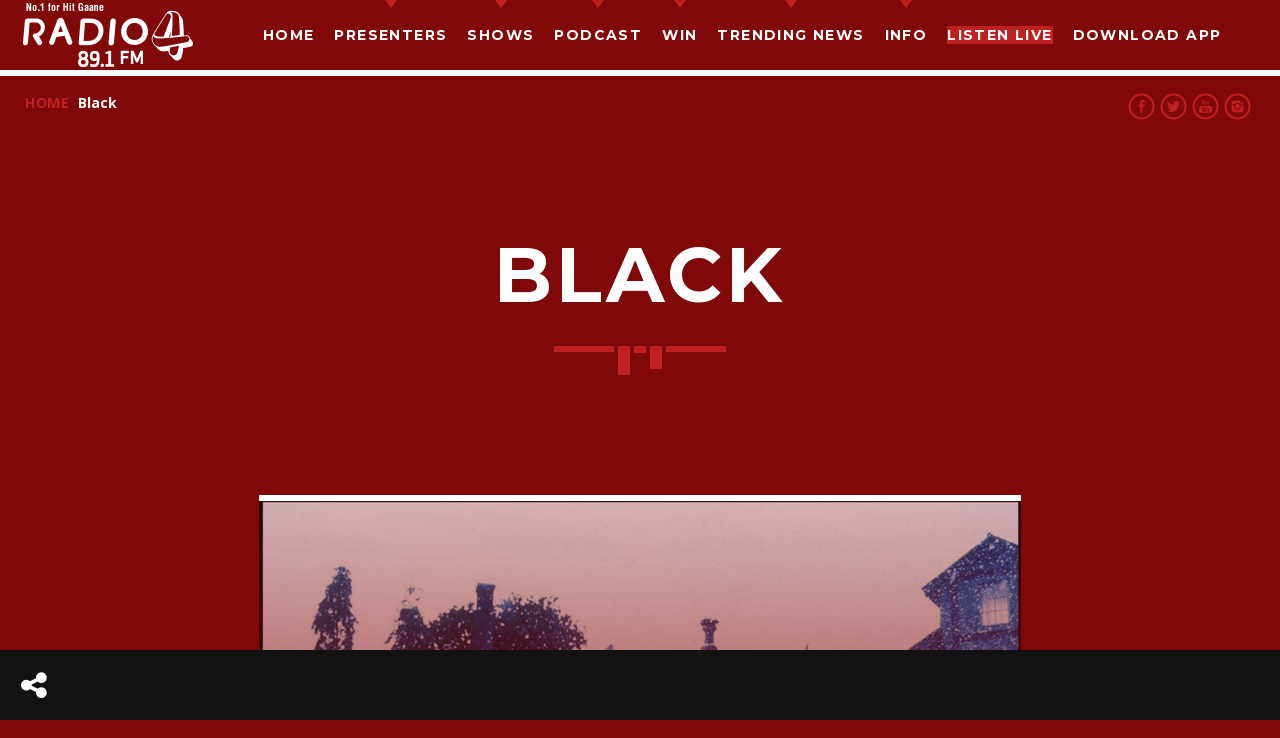

--- FILE ---
content_type: text/html; charset=UTF-8
request_url: https://www.radio4fm.com/tag/black/
body_size: 15283
content:
<!doctype html>
<!--[if IE 9]><html class="lt-ie10" lang="en" > <![endif]-->
<html class="no-js qt-template-"  lang="en-US">
	<head>
		<!-- page.php -->		<link rel="icon" href="https://www.radio4fm.com/wp-content/uploads/2018/10/cropped-download-32x32.jpg" sizes="32x32" />
<link rel="icon" href="https://www.radio4fm.com/wp-content/uploads/2018/10/cropped-download-192x192.jpg" sizes="192x192" />
<link rel="apple-touch-icon" href="https://www.radio4fm.com/wp-content/uploads/2018/10/cropped-download-180x180.jpg" />
<meta name="msapplication-TileImage" content="https://www.radio4fm.com/wp-content/uploads/2018/10/cropped-download-270x270.jpg" />
		<meta charset="utf-8">
		<meta http-equiv="X-UA-Compatible" content="IE=edge">
		<meta name="viewport" content="width=device-width, initial-scale=1.0, minimum-scale=1.0, maximum-scale=1.0, user-scalable=no">
		<meta name='robots' content='index, follow, max-image-preview:large, max-snippet:-1, max-video-preview:-1' />
	<style>img:is([sizes="auto" i], [sizes^="auto," i]) { contain-intrinsic-size: 3000px 1500px }</style>
	
	<!-- This site is optimized with the Yoast SEO plugin v26.0 - https://yoast.com/wordpress/plugins/seo/ -->
	<title>Black Archives - Radio 4 FM</title>
	<link rel="canonical" href="https://www.radio4fm.com/tag/black/" />
	<meta property="og:locale" content="en_US" />
	<meta property="og:type" content="article" />
	<meta property="og:title" content="Black Archives - Radio 4 FM" />
	<meta property="og:url" content="https://www.radio4fm.com/tag/black/" />
	<meta property="og:site_name" content="Radio 4 FM" />
	<meta name="twitter:card" content="summary_large_image" />
	<meta name="twitter:site" content="@channel4dubai" />
	<script type="application/ld+json" class="yoast-schema-graph">{"@context":"https://schema.org","@graph":[{"@type":"CollectionPage","@id":"https://www.radio4fm.com/tag/black/","url":"https://www.radio4fm.com/tag/black/","name":"Black Archives - Radio 4 FM","isPartOf":{"@id":"https://www.radio4fm.com/#website"},"primaryImageOfPage":{"@id":"https://www.radio4fm.com/tag/black/#primaryimage"},"image":{"@id":"https://www.radio4fm.com/tag/black/#primaryimage"},"thumbnailUrl":"https://www.radio4fm.com/wp-content/uploads/2021/02/Black_Image-2-1-scaled.jpg","breadcrumb":{"@id":"https://www.radio4fm.com/tag/black/#breadcrumb"},"inLanguage":"en-US"},{"@type":"ImageObject","inLanguage":"en-US","@id":"https://www.radio4fm.com/tag/black/#primaryimage","url":"https://www.radio4fm.com/wp-content/uploads/2021/02/Black_Image-2-1-scaled.jpg","contentUrl":"https://www.radio4fm.com/wp-content/uploads/2021/02/Black_Image-2-1-scaled.jpg","width":2048,"height":1316,"caption":"Black released on Feb 4, 2005"},{"@type":"BreadcrumbList","@id":"https://www.radio4fm.com/tag/black/#breadcrumb","itemListElement":[{"@type":"ListItem","position":1,"name":"Home","item":"https://www.radio4fm.com/"},{"@type":"ListItem","position":2,"name":"Black"}]},{"@type":"WebSite","@id":"https://www.radio4fm.com/#website","url":"https://www.radio4fm.com/","name":"Radio 4 FM","description":"","publisher":{"@id":"https://www.radio4fm.com/#organization"},"potentialAction":[{"@type":"SearchAction","target":{"@type":"EntryPoint","urlTemplate":"https://www.radio4fm.com/?s={search_term_string}"},"query-input":{"@type":"PropertyValueSpecification","valueRequired":true,"valueName":"search_term_string"}}],"inLanguage":"en-US"},{"@type":"Organization","@id":"https://www.radio4fm.com/#organization","name":"Radio 89.1 FM | Number 1 Hit Gaane","url":"https://www.radio4fm.com/","logo":{"@type":"ImageObject","inLanguage":"en-US","@id":"https://www.radio4fm.com/#/schema/logo/image/","url":"https://www.radio4fm.com/wp-content/uploads/2019/02/radio_dubai_fm_89.1_radio4_uae.png","contentUrl":"https://www.radio4fm.com/wp-content/uploads/2019/02/radio_dubai_fm_89.1_radio4_uae.png","width":280,"height":120,"caption":"Radio 89.1 FM | Number 1 Hit Gaane"},"image":{"@id":"https://www.radio4fm.com/#/schema/logo/image/"},"sameAs":["https://www.facebook.com/channel4dubai/","https://x.com/channel4dubai","https://twitter.com/channel4dubai","https://www.youtube.com/c/1048Channel4"]}]}</script>
	<!-- / Yoast SEO plugin. -->


<link rel='dns-prefetch' href='//www.radio4fm.com' />
<link rel='dns-prefetch' href='//maps.googleapis.com' />
<link rel='dns-prefetch' href='//www.google.com' />
<link rel='dns-prefetch' href='//www.googletagmanager.com' />
<link href='https://fonts.gstatic.com' crossorigin rel='preconnect' />
<link rel="alternate" type="application/rss+xml" title="Radio 4 FM &raquo; Feed" href="https://www.radio4fm.com/feed/" />
<link rel="alternate" type="application/rss+xml" title="Radio 4 FM &raquo; Comments Feed" href="https://www.radio4fm.com/comments/feed/" />
<link rel="alternate" type="application/rss+xml" title="Radio 4 FM &raquo; Black Tag Feed" href="https://www.radio4fm.com/tag/black/feed/" />
<script type="text/javascript">
/* <![CDATA[ */
window._wpemojiSettings = {"baseUrl":"https:\/\/s.w.org\/images\/core\/emoji\/16.0.1\/72x72\/","ext":".png","svgUrl":"https:\/\/s.w.org\/images\/core\/emoji\/16.0.1\/svg\/","svgExt":".svg","source":{"concatemoji":"https:\/\/www.radio4fm.com\/wp-includes\/js\/wp-emoji-release.min.js?ver=0c42f367089a39a2a3814e594c5a1cc7"}};
/*! This file is auto-generated */
!function(s,n){var o,i,e;function c(e){try{var t={supportTests:e,timestamp:(new Date).valueOf()};sessionStorage.setItem(o,JSON.stringify(t))}catch(e){}}function p(e,t,n){e.clearRect(0,0,e.canvas.width,e.canvas.height),e.fillText(t,0,0);var t=new Uint32Array(e.getImageData(0,0,e.canvas.width,e.canvas.height).data),a=(e.clearRect(0,0,e.canvas.width,e.canvas.height),e.fillText(n,0,0),new Uint32Array(e.getImageData(0,0,e.canvas.width,e.canvas.height).data));return t.every(function(e,t){return e===a[t]})}function u(e,t){e.clearRect(0,0,e.canvas.width,e.canvas.height),e.fillText(t,0,0);for(var n=e.getImageData(16,16,1,1),a=0;a<n.data.length;a++)if(0!==n.data[a])return!1;return!0}function f(e,t,n,a){switch(t){case"flag":return n(e,"\ud83c\udff3\ufe0f\u200d\u26a7\ufe0f","\ud83c\udff3\ufe0f\u200b\u26a7\ufe0f")?!1:!n(e,"\ud83c\udde8\ud83c\uddf6","\ud83c\udde8\u200b\ud83c\uddf6")&&!n(e,"\ud83c\udff4\udb40\udc67\udb40\udc62\udb40\udc65\udb40\udc6e\udb40\udc67\udb40\udc7f","\ud83c\udff4\u200b\udb40\udc67\u200b\udb40\udc62\u200b\udb40\udc65\u200b\udb40\udc6e\u200b\udb40\udc67\u200b\udb40\udc7f");case"emoji":return!a(e,"\ud83e\udedf")}return!1}function g(e,t,n,a){var r="undefined"!=typeof WorkerGlobalScope&&self instanceof WorkerGlobalScope?new OffscreenCanvas(300,150):s.createElement("canvas"),o=r.getContext("2d",{willReadFrequently:!0}),i=(o.textBaseline="top",o.font="600 32px Arial",{});return e.forEach(function(e){i[e]=t(o,e,n,a)}),i}function t(e){var t=s.createElement("script");t.src=e,t.defer=!0,s.head.appendChild(t)}"undefined"!=typeof Promise&&(o="wpEmojiSettingsSupports",i=["flag","emoji"],n.supports={everything:!0,everythingExceptFlag:!0},e=new Promise(function(e){s.addEventListener("DOMContentLoaded",e,{once:!0})}),new Promise(function(t){var n=function(){try{var e=JSON.parse(sessionStorage.getItem(o));if("object"==typeof e&&"number"==typeof e.timestamp&&(new Date).valueOf()<e.timestamp+604800&&"object"==typeof e.supportTests)return e.supportTests}catch(e){}return null}();if(!n){if("undefined"!=typeof Worker&&"undefined"!=typeof OffscreenCanvas&&"undefined"!=typeof URL&&URL.createObjectURL&&"undefined"!=typeof Blob)try{var e="postMessage("+g.toString()+"("+[JSON.stringify(i),f.toString(),p.toString(),u.toString()].join(",")+"));",a=new Blob([e],{type:"text/javascript"}),r=new Worker(URL.createObjectURL(a),{name:"wpTestEmojiSupports"});return void(r.onmessage=function(e){c(n=e.data),r.terminate(),t(n)})}catch(e){}c(n=g(i,f,p,u))}t(n)}).then(function(e){for(var t in e)n.supports[t]=e[t],n.supports.everything=n.supports.everything&&n.supports[t],"flag"!==t&&(n.supports.everythingExceptFlag=n.supports.everythingExceptFlag&&n.supports[t]);n.supports.everythingExceptFlag=n.supports.everythingExceptFlag&&!n.supports.flag,n.DOMReady=!1,n.readyCallback=function(){n.DOMReady=!0}}).then(function(){return e}).then(function(){var e;n.supports.everything||(n.readyCallback(),(e=n.source||{}).concatemoji?t(e.concatemoji):e.wpemoji&&e.twemoji&&(t(e.twemoji),t(e.wpemoji)))}))}((window,document),window._wpemojiSettings);
/* ]]> */
</script>
<link rel='stylesheet' id='pt-cv-public-style-css' href='https://www.radio4fm.com/wp-content/plugins/content-views-query-and-display-post-page/public/assets/css/cv.css?ver=4.2' type='text/css' media='all' />
<style id='wp-emoji-styles-inline-css' type='text/css'>

	img.wp-smiley, img.emoji {
		display: inline !important;
		border: none !important;
		box-shadow: none !important;
		height: 1em !important;
		width: 1em !important;
		margin: 0 0.07em !important;
		vertical-align: -0.1em !important;
		background: none !important;
		padding: 0 !important;
	}
</style>
<link rel='stylesheet' id='wp-block-library-css' href='https://www.radio4fm.com/wp-includes/css/dist/block-library/style.min.css?ver=0c42f367089a39a2a3814e594c5a1cc7' type='text/css' media='all' />
<style id='classic-theme-styles-inline-css' type='text/css'>
/*! This file is auto-generated */
.wp-block-button__link{color:#fff;background-color:#32373c;border-radius:9999px;box-shadow:none;text-decoration:none;padding:calc(.667em + 2px) calc(1.333em + 2px);font-size:1.125em}.wp-block-file__button{background:#32373c;color:#fff;text-decoration:none}
</style>
<style id='global-styles-inline-css' type='text/css'>
:root{--wp--preset--aspect-ratio--square: 1;--wp--preset--aspect-ratio--4-3: 4/3;--wp--preset--aspect-ratio--3-4: 3/4;--wp--preset--aspect-ratio--3-2: 3/2;--wp--preset--aspect-ratio--2-3: 2/3;--wp--preset--aspect-ratio--16-9: 16/9;--wp--preset--aspect-ratio--9-16: 9/16;--wp--preset--color--black: #000000;--wp--preset--color--cyan-bluish-gray: #abb8c3;--wp--preset--color--white: #ffffff;--wp--preset--color--pale-pink: #f78da7;--wp--preset--color--vivid-red: #cf2e2e;--wp--preset--color--luminous-vivid-orange: #ff6900;--wp--preset--color--luminous-vivid-amber: #fcb900;--wp--preset--color--light-green-cyan: #7bdcb5;--wp--preset--color--vivid-green-cyan: #00d084;--wp--preset--color--pale-cyan-blue: #8ed1fc;--wp--preset--color--vivid-cyan-blue: #0693e3;--wp--preset--color--vivid-purple: #9b51e0;--wp--preset--gradient--vivid-cyan-blue-to-vivid-purple: linear-gradient(135deg,rgba(6,147,227,1) 0%,rgb(155,81,224) 100%);--wp--preset--gradient--light-green-cyan-to-vivid-green-cyan: linear-gradient(135deg,rgb(122,220,180) 0%,rgb(0,208,130) 100%);--wp--preset--gradient--luminous-vivid-amber-to-luminous-vivid-orange: linear-gradient(135deg,rgba(252,185,0,1) 0%,rgba(255,105,0,1) 100%);--wp--preset--gradient--luminous-vivid-orange-to-vivid-red: linear-gradient(135deg,rgba(255,105,0,1) 0%,rgb(207,46,46) 100%);--wp--preset--gradient--very-light-gray-to-cyan-bluish-gray: linear-gradient(135deg,rgb(238,238,238) 0%,rgb(169,184,195) 100%);--wp--preset--gradient--cool-to-warm-spectrum: linear-gradient(135deg,rgb(74,234,220) 0%,rgb(151,120,209) 20%,rgb(207,42,186) 40%,rgb(238,44,130) 60%,rgb(251,105,98) 80%,rgb(254,248,76) 100%);--wp--preset--gradient--blush-light-purple: linear-gradient(135deg,rgb(255,206,236) 0%,rgb(152,150,240) 100%);--wp--preset--gradient--blush-bordeaux: linear-gradient(135deg,rgb(254,205,165) 0%,rgb(254,45,45) 50%,rgb(107,0,62) 100%);--wp--preset--gradient--luminous-dusk: linear-gradient(135deg,rgb(255,203,112) 0%,rgb(199,81,192) 50%,rgb(65,88,208) 100%);--wp--preset--gradient--pale-ocean: linear-gradient(135deg,rgb(255,245,203) 0%,rgb(182,227,212) 50%,rgb(51,167,181) 100%);--wp--preset--gradient--electric-grass: linear-gradient(135deg,rgb(202,248,128) 0%,rgb(113,206,126) 100%);--wp--preset--gradient--midnight: linear-gradient(135deg,rgb(2,3,129) 0%,rgb(40,116,252) 100%);--wp--preset--font-size--small: 13px;--wp--preset--font-size--medium: 20px;--wp--preset--font-size--large: 36px;--wp--preset--font-size--x-large: 42px;--wp--preset--spacing--20: 0.44rem;--wp--preset--spacing--30: 0.67rem;--wp--preset--spacing--40: 1rem;--wp--preset--spacing--50: 1.5rem;--wp--preset--spacing--60: 2.25rem;--wp--preset--spacing--70: 3.38rem;--wp--preset--spacing--80: 5.06rem;--wp--preset--shadow--natural: 6px 6px 9px rgba(0, 0, 0, 0.2);--wp--preset--shadow--deep: 12px 12px 50px rgba(0, 0, 0, 0.4);--wp--preset--shadow--sharp: 6px 6px 0px rgba(0, 0, 0, 0.2);--wp--preset--shadow--outlined: 6px 6px 0px -3px rgba(255, 255, 255, 1), 6px 6px rgba(0, 0, 0, 1);--wp--preset--shadow--crisp: 6px 6px 0px rgba(0, 0, 0, 1);}:where(.is-layout-flex){gap: 0.5em;}:where(.is-layout-grid){gap: 0.5em;}body .is-layout-flex{display: flex;}.is-layout-flex{flex-wrap: wrap;align-items: center;}.is-layout-flex > :is(*, div){margin: 0;}body .is-layout-grid{display: grid;}.is-layout-grid > :is(*, div){margin: 0;}:where(.wp-block-columns.is-layout-flex){gap: 2em;}:where(.wp-block-columns.is-layout-grid){gap: 2em;}:where(.wp-block-post-template.is-layout-flex){gap: 1.25em;}:where(.wp-block-post-template.is-layout-grid){gap: 1.25em;}.has-black-color{color: var(--wp--preset--color--black) !important;}.has-cyan-bluish-gray-color{color: var(--wp--preset--color--cyan-bluish-gray) !important;}.has-white-color{color: var(--wp--preset--color--white) !important;}.has-pale-pink-color{color: var(--wp--preset--color--pale-pink) !important;}.has-vivid-red-color{color: var(--wp--preset--color--vivid-red) !important;}.has-luminous-vivid-orange-color{color: var(--wp--preset--color--luminous-vivid-orange) !important;}.has-luminous-vivid-amber-color{color: var(--wp--preset--color--luminous-vivid-amber) !important;}.has-light-green-cyan-color{color: var(--wp--preset--color--light-green-cyan) !important;}.has-vivid-green-cyan-color{color: var(--wp--preset--color--vivid-green-cyan) !important;}.has-pale-cyan-blue-color{color: var(--wp--preset--color--pale-cyan-blue) !important;}.has-vivid-cyan-blue-color{color: var(--wp--preset--color--vivid-cyan-blue) !important;}.has-vivid-purple-color{color: var(--wp--preset--color--vivid-purple) !important;}.has-black-background-color{background-color: var(--wp--preset--color--black) !important;}.has-cyan-bluish-gray-background-color{background-color: var(--wp--preset--color--cyan-bluish-gray) !important;}.has-white-background-color{background-color: var(--wp--preset--color--white) !important;}.has-pale-pink-background-color{background-color: var(--wp--preset--color--pale-pink) !important;}.has-vivid-red-background-color{background-color: var(--wp--preset--color--vivid-red) !important;}.has-luminous-vivid-orange-background-color{background-color: var(--wp--preset--color--luminous-vivid-orange) !important;}.has-luminous-vivid-amber-background-color{background-color: var(--wp--preset--color--luminous-vivid-amber) !important;}.has-light-green-cyan-background-color{background-color: var(--wp--preset--color--light-green-cyan) !important;}.has-vivid-green-cyan-background-color{background-color: var(--wp--preset--color--vivid-green-cyan) !important;}.has-pale-cyan-blue-background-color{background-color: var(--wp--preset--color--pale-cyan-blue) !important;}.has-vivid-cyan-blue-background-color{background-color: var(--wp--preset--color--vivid-cyan-blue) !important;}.has-vivid-purple-background-color{background-color: var(--wp--preset--color--vivid-purple) !important;}.has-black-border-color{border-color: var(--wp--preset--color--black) !important;}.has-cyan-bluish-gray-border-color{border-color: var(--wp--preset--color--cyan-bluish-gray) !important;}.has-white-border-color{border-color: var(--wp--preset--color--white) !important;}.has-pale-pink-border-color{border-color: var(--wp--preset--color--pale-pink) !important;}.has-vivid-red-border-color{border-color: var(--wp--preset--color--vivid-red) !important;}.has-luminous-vivid-orange-border-color{border-color: var(--wp--preset--color--luminous-vivid-orange) !important;}.has-luminous-vivid-amber-border-color{border-color: var(--wp--preset--color--luminous-vivid-amber) !important;}.has-light-green-cyan-border-color{border-color: var(--wp--preset--color--light-green-cyan) !important;}.has-vivid-green-cyan-border-color{border-color: var(--wp--preset--color--vivid-green-cyan) !important;}.has-pale-cyan-blue-border-color{border-color: var(--wp--preset--color--pale-cyan-blue) !important;}.has-vivid-cyan-blue-border-color{border-color: var(--wp--preset--color--vivid-cyan-blue) !important;}.has-vivid-purple-border-color{border-color: var(--wp--preset--color--vivid-purple) !important;}.has-vivid-cyan-blue-to-vivid-purple-gradient-background{background: var(--wp--preset--gradient--vivid-cyan-blue-to-vivid-purple) !important;}.has-light-green-cyan-to-vivid-green-cyan-gradient-background{background: var(--wp--preset--gradient--light-green-cyan-to-vivid-green-cyan) !important;}.has-luminous-vivid-amber-to-luminous-vivid-orange-gradient-background{background: var(--wp--preset--gradient--luminous-vivid-amber-to-luminous-vivid-orange) !important;}.has-luminous-vivid-orange-to-vivid-red-gradient-background{background: var(--wp--preset--gradient--luminous-vivid-orange-to-vivid-red) !important;}.has-very-light-gray-to-cyan-bluish-gray-gradient-background{background: var(--wp--preset--gradient--very-light-gray-to-cyan-bluish-gray) !important;}.has-cool-to-warm-spectrum-gradient-background{background: var(--wp--preset--gradient--cool-to-warm-spectrum) !important;}.has-blush-light-purple-gradient-background{background: var(--wp--preset--gradient--blush-light-purple) !important;}.has-blush-bordeaux-gradient-background{background: var(--wp--preset--gradient--blush-bordeaux) !important;}.has-luminous-dusk-gradient-background{background: var(--wp--preset--gradient--luminous-dusk) !important;}.has-pale-ocean-gradient-background{background: var(--wp--preset--gradient--pale-ocean) !important;}.has-electric-grass-gradient-background{background: var(--wp--preset--gradient--electric-grass) !important;}.has-midnight-gradient-background{background: var(--wp--preset--gradient--midnight) !important;}.has-small-font-size{font-size: var(--wp--preset--font-size--small) !important;}.has-medium-font-size{font-size: var(--wp--preset--font-size--medium) !important;}.has-large-font-size{font-size: var(--wp--preset--font-size--large) !important;}.has-x-large-font-size{font-size: var(--wp--preset--font-size--x-large) !important;}
:where(.wp-block-post-template.is-layout-flex){gap: 1.25em;}:where(.wp-block-post-template.is-layout-grid){gap: 1.25em;}
:where(.wp-block-columns.is-layout-flex){gap: 2em;}:where(.wp-block-columns.is-layout-grid){gap: 2em;}
:root :where(.wp-block-pullquote){font-size: 1.5em;line-height: 1.6;}
</style>
<link rel='stylesheet' id='qtPlacesStyle-css' href='https://www.radio4fm.com/wp-content/plugins/qt-places/inc/frontend/assets/styles.css?ver=0c42f367089a39a2a3814e594c5a1cc7' type='text/css' media='all' />
<link rel='stylesheet' id='font-awesome-5-css' href='https://www.radio4fm.com/wp-content/plugins/bb-plugin/fonts/fontawesome/5.15.4/css/all.min.css?ver=2.9.4' type='text/css' media='all' />
<link rel='stylesheet' id='font-awesome-css' href='https://www.radio4fm.com/wp-content/plugins/bb-plugin/fonts/fontawesome/5.15.4/css/v4-shims.min.css?ver=2.9.4' type='text/css' media='all' />
<link rel='stylesheet' id='QtswipeStyle-css' href='https://www.radio4fm.com/wp-content/plugins/qt-swipebox/swipebox/css/swipebox.min.css?ver=0c42f367089a39a2a3814e594c5a1cc7' type='text/css' media='all' />
<link rel='stylesheet' id='vdl_css-css' href='https://www.radio4fm.com/wp-content/plugins/qt-videogalleries/assets/style.css?ver=0c42f367089a39a2a3814e594c5a1cc7' type='text/css' media='all' />
<link rel='stylesheet' id='bbhf-style-css' href='https://www.radio4fm.com/wp-content/plugins/bb-header-footer/assets/css/bb-header-footer.css?ver=1.2.5' type='text/css' media='all' />
<link rel='stylesheet' id='cdaily-style-css' href='https://www.radio4fm.com/wp-content/plugins/connect-daily-web-calendar/cdaily.css?ver=1.5.4' type='text/css' media='all' />
<link rel='stylesheet' id='connect-daily-web-calendar-gblock-css' href='https://www.radio4fm.com/wp-content/plugins/connect-daily-web-calendar/blocks/gblock/style.css?ver=1759822029' type='text/css' media='all' />
<link rel='stylesheet' id='dashicons-css' href='https://www.radio4fm.com/wp-includes/css/dashicons.min.css?ver=0c42f367089a39a2a3814e594c5a1cc7' type='text/css' media='all' />
<link rel='stylesheet' id='wp-jquery-ui-dialog-css' href='https://www.radio4fm.com/wp-includes/css/jquery-ui-dialog.min.css?ver=0c42f367089a39a2a3814e594c5a1cc7' type='text/css' media='all' />
<link rel='stylesheet' id='parent-style-css' href='https://www.radio4fm.com/wp-content/themes/sonik/style.css?ver=0c42f367089a39a2a3814e594c5a1cc7' type='text/css' media='all' />
<link rel='stylesheet' id='child-style-css' href='https://www.radio4fm.com/wp-content/themes/sonik-child/style.css?ver=1.0.0' type='text/css' media='all' />
<link rel='stylesheet' id='qantumthemes-fontawesome-css' href='https://www.radio4fm.com/wp-content/themes/sonik/assets/font-awesome/css/font-awesome.min.css?ver=0c42f367089a39a2a3814e594c5a1cc7' type='text/css' media='all' />
<link rel='stylesheet' id='qantumthemes-socicon-css' href='https://www.radio4fm.com/wp-content/themes/sonik/assets/font/qt-socicon/styles.css?ver=0c42f367089a39a2a3814e594c5a1cc7' type='text/css' media='all' />
<link rel='stylesheet' id='qantumthemes-style-css' href='https://www.radio4fm.com/wp-content/themes/sonik/assets/css/main.css?ver=1.3.9' type='text/css' media='all' />
<link rel='stylesheet' id='wp-style-css' href='https://www.radio4fm.com/wp-content/themes/sonik/style.css?ver=1.3.9' type='text/css' media='all' />
<script type="text/javascript" src="https://www.radio4fm.com/wp-includes/js/jquery/jquery.min.js?ver=3.7.1" id="jquery-core-js"></script>
<script type="text/javascript" src="https://www.radio4fm.com/wp-includes/js/jquery/jquery-migrate.min.js?ver=3.4.1" id="jquery-migrate-js"></script>
<script type="text/javascript" id="file_uploads_nfpluginsettings-js-extra">
/* <![CDATA[ */
var params = {"clearLogRestUrl":"https:\/\/www.radio4fm.com\/wp-json\/nf-file-uploads\/debug-log\/delete-all","clearLogButtonId":"file_uploads_clear_debug_logger","downloadLogRestUrl":"https:\/\/www.radio4fm.com\/wp-json\/nf-file-uploads\/debug-log\/get-all","downloadLogButtonId":"file_uploads_download_debug_logger"};
/* ]]> */
</script>
<script type="text/javascript" src="https://www.radio4fm.com/wp-content/plugins/ninja-forms-uploads/assets/js/nfpluginsettings.js?ver=3.3.22" id="file_uploads_nfpluginsettings-js"></script>
<script type="text/javascript" src="https://maps.googleapis.com/maps/api/js?ver=0c42f367089a39a2a3814e594c5a1cc7" id="qt-google-maps-js"></script>
<script type="text/javascript" src="https://www.google.com/jsapi?ver=0c42f367089a39a2a3814e594c5a1cc7" id="google-jsapi-js"></script>
<!--[if lt IE 8]>
<script type="text/javascript" src="https://www.radio4fm.com/wp-includes/js/json2.min.js?ver=2015-05-03" id="json2-js"></script>
<![endif]-->
<script type="text/javascript" src="https://www.radio4fm.com/wp-includes/js/jquery/ui/core.min.js?ver=1.13.3" id="jquery-ui-core-js"></script>
<script type="text/javascript" src="https://www.radio4fm.com/wp-includes/js/jquery/ui/mouse.min.js?ver=1.13.3" id="jquery-ui-mouse-js"></script>
<script type="text/javascript" src="https://www.radio4fm.com/wp-includes/js/jquery/ui/resizable.min.js?ver=1.13.3" id="jquery-ui-resizable-js"></script>
<script type="text/javascript" src="https://www.radio4fm.com/wp-includes/js/jquery/ui/draggable.min.js?ver=1.13.3" id="jquery-ui-draggable-js"></script>
<script type="text/javascript" src="https://www.radio4fm.com/wp-includes/js/jquery/ui/controlgroup.min.js?ver=1.13.3" id="jquery-ui-controlgroup-js"></script>
<script type="text/javascript" src="https://www.radio4fm.com/wp-includes/js/jquery/ui/checkboxradio.min.js?ver=1.13.3" id="jquery-ui-checkboxradio-js"></script>
<script type="text/javascript" src="https://www.radio4fm.com/wp-includes/js/jquery/ui/button.min.js?ver=1.13.3" id="jquery-ui-button-js"></script>
<script type="text/javascript" src="https://www.radio4fm.com/wp-includes/js/jquery/ui/dialog.min.js?ver=1.13.3" id="jquery-ui-dialog-js"></script>
<script type="text/javascript" src="https://www.radio4fm.com/wp-includes/js/wpdialog.min.js?ver=0c42f367089a39a2a3814e594c5a1cc7" id="wpdialogs-js"></script>
<script type="text/javascript" id="cdaily-plugin-js-js-extra">
/* <![CDATA[ */
var cd_scriptvars = {"ajaxURL":"https:\/\/www.radio4fm.com\/wp-admin\/admin-ajax.php"};
/* ]]> */
</script>
<script type="text/javascript" src="https://www.radio4fm.com/wp-content/plugins/connect-daily-web-calendar/cdaily-plugin.js?ver=1.5.4" id="cdaily-plugin-js-js"></script>
<script></script><link rel="https://api.w.org/" href="https://www.radio4fm.com/wp-json/" /><link rel="alternate" title="JSON" type="application/json" href="https://www.radio4fm.com/wp-json/wp/v2/tags/871" /><link rel="EditURI" type="application/rsd+xml" title="RSD" href="https://www.radio4fm.com/xmlrpc.php?rsd" />

<meta name="generator" content="Site Kit by Google 1.163.0" /><!-- Analytics by WP Statistics - https://wp-statistics.com -->
<meta name="generator" content="Powered by WPBakery Page Builder - drag and drop page builder for WordPress."/>
<link rel="icon" href="https://www.radio4fm.com/wp-content/uploads/2018/10/cropped-download-32x32.jpg" sizes="32x32" />
<link rel="icon" href="https://www.radio4fm.com/wp-content/uploads/2018/10/cropped-download-192x192.jpg" sizes="192x192" />
<link rel="apple-touch-icon" href="https://www.radio4fm.com/wp-content/uploads/2018/10/cropped-download-180x180.jpg" />
<meta name="msapplication-TileImage" content="https://www.radio4fm.com/wp-content/uploads/2018/10/cropped-download-270x270.jpg" />
		<style type="text/css" id="wp-custom-css">
			.rtl {
	 direction: rtl;
	font-size: 18px;
}

.rtl1 {
  text-align: center;
}


.tataFrmBKColor {
 background-color: black;
 opacity: .8;
 width:95%;
 padding-left:25px;
 padding-right:25px;
 padding-bottom:15px;  
}

.post-password-form {
	min-height: 200px;
	margin-top: 300px;
	padding: 100px;
	max-width:900px;
	margin: auto;
	color:white;
	text-decoration-color:white;

}
h2.qt-nomargin{
  display: none;
}
.nf-field-label .nf-label-span, .nf-field-label label {
	color:#ffffff ;
	font-size:16px;
	}
.container .row{
    margin-left:5rem;
    margin-right:2rem;
	  
	align-content :center;
}		</style>
		<style id="kirki-inline-styles">body{font-family:Open Sans;font-size:18px;font-weight:400;}h1, h2, h3, h4, h5, h6{font-family:Montserrat;font-weight:700;letter-spacing:0.05em;text-transform:uppercase;}.dropDownMenu, #mega-menu-wrap-primary #mega-menu-primary > li.mega-menu-item > a.mega-menu-link, nav ul a, nav .qw-nav-desktop ul a{font-family:Montserrat;font-size:14px;font-weight:700;letter-spacing:0.1em;text-transform:uppercase;}/* cyrillic-ext */
@font-face {
  font-family: 'Open Sans';
  font-style: normal;
  font-weight: 400;
  font-stretch: normal;
  font-display: swap;
  src: url(https://www.radio4fm.com/wp-content/fonts/open-sans/font) format('woff');
  unicode-range: U+0460-052F, U+1C80-1C8A, U+20B4, U+2DE0-2DFF, U+A640-A69F, U+FE2E-FE2F;
}
/* cyrillic */
@font-face {
  font-family: 'Open Sans';
  font-style: normal;
  font-weight: 400;
  font-stretch: normal;
  font-display: swap;
  src: url(https://www.radio4fm.com/wp-content/fonts/open-sans/font) format('woff');
  unicode-range: U+0301, U+0400-045F, U+0490-0491, U+04B0-04B1, U+2116;
}
/* greek-ext */
@font-face {
  font-family: 'Open Sans';
  font-style: normal;
  font-weight: 400;
  font-stretch: normal;
  font-display: swap;
  src: url(https://www.radio4fm.com/wp-content/fonts/open-sans/font) format('woff');
  unicode-range: U+1F00-1FFF;
}
/* greek */
@font-face {
  font-family: 'Open Sans';
  font-style: normal;
  font-weight: 400;
  font-stretch: normal;
  font-display: swap;
  src: url(https://www.radio4fm.com/wp-content/fonts/open-sans/font) format('woff');
  unicode-range: U+0370-0377, U+037A-037F, U+0384-038A, U+038C, U+038E-03A1, U+03A3-03FF;
}
/* hebrew */
@font-face {
  font-family: 'Open Sans';
  font-style: normal;
  font-weight: 400;
  font-stretch: normal;
  font-display: swap;
  src: url(https://www.radio4fm.com/wp-content/fonts/open-sans/font) format('woff');
  unicode-range: U+0307-0308, U+0590-05FF, U+200C-2010, U+20AA, U+25CC, U+FB1D-FB4F;
}
/* math */
@font-face {
  font-family: 'Open Sans';
  font-style: normal;
  font-weight: 400;
  font-stretch: normal;
  font-display: swap;
  src: url(https://www.radio4fm.com/wp-content/fonts/open-sans/font) format('woff');
  unicode-range: U+0302-0303, U+0305, U+0307-0308, U+0310, U+0312, U+0315, U+031A, U+0326-0327, U+032C, U+032F-0330, U+0332-0333, U+0338, U+033A, U+0346, U+034D, U+0391-03A1, U+03A3-03A9, U+03B1-03C9, U+03D1, U+03D5-03D6, U+03F0-03F1, U+03F4-03F5, U+2016-2017, U+2034-2038, U+203C, U+2040, U+2043, U+2047, U+2050, U+2057, U+205F, U+2070-2071, U+2074-208E, U+2090-209C, U+20D0-20DC, U+20E1, U+20E5-20EF, U+2100-2112, U+2114-2115, U+2117-2121, U+2123-214F, U+2190, U+2192, U+2194-21AE, U+21B0-21E5, U+21F1-21F2, U+21F4-2211, U+2213-2214, U+2216-22FF, U+2308-230B, U+2310, U+2319, U+231C-2321, U+2336-237A, U+237C, U+2395, U+239B-23B7, U+23D0, U+23DC-23E1, U+2474-2475, U+25AF, U+25B3, U+25B7, U+25BD, U+25C1, U+25CA, U+25CC, U+25FB, U+266D-266F, U+27C0-27FF, U+2900-2AFF, U+2B0E-2B11, U+2B30-2B4C, U+2BFE, U+3030, U+FF5B, U+FF5D, U+1D400-1D7FF, U+1EE00-1EEFF;
}
/* symbols */
@font-face {
  font-family: 'Open Sans';
  font-style: normal;
  font-weight: 400;
  font-stretch: normal;
  font-display: swap;
  src: url(https://www.radio4fm.com/wp-content/fonts/open-sans/font) format('woff');
  unicode-range: U+0001-000C, U+000E-001F, U+007F-009F, U+20DD-20E0, U+20E2-20E4, U+2150-218F, U+2190, U+2192, U+2194-2199, U+21AF, U+21E6-21F0, U+21F3, U+2218-2219, U+2299, U+22C4-22C6, U+2300-243F, U+2440-244A, U+2460-24FF, U+25A0-27BF, U+2800-28FF, U+2921-2922, U+2981, U+29BF, U+29EB, U+2B00-2BFF, U+4DC0-4DFF, U+FFF9-FFFB, U+10140-1018E, U+10190-1019C, U+101A0, U+101D0-101FD, U+102E0-102FB, U+10E60-10E7E, U+1D2C0-1D2D3, U+1D2E0-1D37F, U+1F000-1F0FF, U+1F100-1F1AD, U+1F1E6-1F1FF, U+1F30D-1F30F, U+1F315, U+1F31C, U+1F31E, U+1F320-1F32C, U+1F336, U+1F378, U+1F37D, U+1F382, U+1F393-1F39F, U+1F3A7-1F3A8, U+1F3AC-1F3AF, U+1F3C2, U+1F3C4-1F3C6, U+1F3CA-1F3CE, U+1F3D4-1F3E0, U+1F3ED, U+1F3F1-1F3F3, U+1F3F5-1F3F7, U+1F408, U+1F415, U+1F41F, U+1F426, U+1F43F, U+1F441-1F442, U+1F444, U+1F446-1F449, U+1F44C-1F44E, U+1F453, U+1F46A, U+1F47D, U+1F4A3, U+1F4B0, U+1F4B3, U+1F4B9, U+1F4BB, U+1F4BF, U+1F4C8-1F4CB, U+1F4D6, U+1F4DA, U+1F4DF, U+1F4E3-1F4E6, U+1F4EA-1F4ED, U+1F4F7, U+1F4F9-1F4FB, U+1F4FD-1F4FE, U+1F503, U+1F507-1F50B, U+1F50D, U+1F512-1F513, U+1F53E-1F54A, U+1F54F-1F5FA, U+1F610, U+1F650-1F67F, U+1F687, U+1F68D, U+1F691, U+1F694, U+1F698, U+1F6AD, U+1F6B2, U+1F6B9-1F6BA, U+1F6BC, U+1F6C6-1F6CF, U+1F6D3-1F6D7, U+1F6E0-1F6EA, U+1F6F0-1F6F3, U+1F6F7-1F6FC, U+1F700-1F7FF, U+1F800-1F80B, U+1F810-1F847, U+1F850-1F859, U+1F860-1F887, U+1F890-1F8AD, U+1F8B0-1F8BB, U+1F8C0-1F8C1, U+1F900-1F90B, U+1F93B, U+1F946, U+1F984, U+1F996, U+1F9E9, U+1FA00-1FA6F, U+1FA70-1FA7C, U+1FA80-1FA89, U+1FA8F-1FAC6, U+1FACE-1FADC, U+1FADF-1FAE9, U+1FAF0-1FAF8, U+1FB00-1FBFF;
}
/* vietnamese */
@font-face {
  font-family: 'Open Sans';
  font-style: normal;
  font-weight: 400;
  font-stretch: normal;
  font-display: swap;
  src: url(https://www.radio4fm.com/wp-content/fonts/open-sans/font) format('woff');
  unicode-range: U+0102-0103, U+0110-0111, U+0128-0129, U+0168-0169, U+01A0-01A1, U+01AF-01B0, U+0300-0301, U+0303-0304, U+0308-0309, U+0323, U+0329, U+1EA0-1EF9, U+20AB;
}
/* latin-ext */
@font-face {
  font-family: 'Open Sans';
  font-style: normal;
  font-weight: 400;
  font-stretch: normal;
  font-display: swap;
  src: url(https://www.radio4fm.com/wp-content/fonts/open-sans/font) format('woff');
  unicode-range: U+0100-02BA, U+02BD-02C5, U+02C7-02CC, U+02CE-02D7, U+02DD-02FF, U+0304, U+0308, U+0329, U+1D00-1DBF, U+1E00-1E9F, U+1EF2-1EFF, U+2020, U+20A0-20AB, U+20AD-20C0, U+2113, U+2C60-2C7F, U+A720-A7FF;
}
/* latin */
@font-face {
  font-family: 'Open Sans';
  font-style: normal;
  font-weight: 400;
  font-stretch: normal;
  font-display: swap;
  src: url(https://www.radio4fm.com/wp-content/fonts/open-sans/font) format('woff');
  unicode-range: U+0000-00FF, U+0131, U+0152-0153, U+02BB-02BC, U+02C6, U+02DA, U+02DC, U+0304, U+0308, U+0329, U+2000-206F, U+20AC, U+2122, U+2191, U+2193, U+2212, U+2215, U+FEFF, U+FFFD;
}
/* cyrillic-ext */
@font-face {
  font-family: 'Open Sans';
  font-style: normal;
  font-weight: 700;
  font-stretch: normal;
  font-display: swap;
  src: url(https://www.radio4fm.com/wp-content/fonts/open-sans/font) format('woff');
  unicode-range: U+0460-052F, U+1C80-1C8A, U+20B4, U+2DE0-2DFF, U+A640-A69F, U+FE2E-FE2F;
}
/* cyrillic */
@font-face {
  font-family: 'Open Sans';
  font-style: normal;
  font-weight: 700;
  font-stretch: normal;
  font-display: swap;
  src: url(https://www.radio4fm.com/wp-content/fonts/open-sans/font) format('woff');
  unicode-range: U+0301, U+0400-045F, U+0490-0491, U+04B0-04B1, U+2116;
}
/* greek-ext */
@font-face {
  font-family: 'Open Sans';
  font-style: normal;
  font-weight: 700;
  font-stretch: normal;
  font-display: swap;
  src: url(https://www.radio4fm.com/wp-content/fonts/open-sans/font) format('woff');
  unicode-range: U+1F00-1FFF;
}
/* greek */
@font-face {
  font-family: 'Open Sans';
  font-style: normal;
  font-weight: 700;
  font-stretch: normal;
  font-display: swap;
  src: url(https://www.radio4fm.com/wp-content/fonts/open-sans/font) format('woff');
  unicode-range: U+0370-0377, U+037A-037F, U+0384-038A, U+038C, U+038E-03A1, U+03A3-03FF;
}
/* hebrew */
@font-face {
  font-family: 'Open Sans';
  font-style: normal;
  font-weight: 700;
  font-stretch: normal;
  font-display: swap;
  src: url(https://www.radio4fm.com/wp-content/fonts/open-sans/font) format('woff');
  unicode-range: U+0307-0308, U+0590-05FF, U+200C-2010, U+20AA, U+25CC, U+FB1D-FB4F;
}
/* math */
@font-face {
  font-family: 'Open Sans';
  font-style: normal;
  font-weight: 700;
  font-stretch: normal;
  font-display: swap;
  src: url(https://www.radio4fm.com/wp-content/fonts/open-sans/font) format('woff');
  unicode-range: U+0302-0303, U+0305, U+0307-0308, U+0310, U+0312, U+0315, U+031A, U+0326-0327, U+032C, U+032F-0330, U+0332-0333, U+0338, U+033A, U+0346, U+034D, U+0391-03A1, U+03A3-03A9, U+03B1-03C9, U+03D1, U+03D5-03D6, U+03F0-03F1, U+03F4-03F5, U+2016-2017, U+2034-2038, U+203C, U+2040, U+2043, U+2047, U+2050, U+2057, U+205F, U+2070-2071, U+2074-208E, U+2090-209C, U+20D0-20DC, U+20E1, U+20E5-20EF, U+2100-2112, U+2114-2115, U+2117-2121, U+2123-214F, U+2190, U+2192, U+2194-21AE, U+21B0-21E5, U+21F1-21F2, U+21F4-2211, U+2213-2214, U+2216-22FF, U+2308-230B, U+2310, U+2319, U+231C-2321, U+2336-237A, U+237C, U+2395, U+239B-23B7, U+23D0, U+23DC-23E1, U+2474-2475, U+25AF, U+25B3, U+25B7, U+25BD, U+25C1, U+25CA, U+25CC, U+25FB, U+266D-266F, U+27C0-27FF, U+2900-2AFF, U+2B0E-2B11, U+2B30-2B4C, U+2BFE, U+3030, U+FF5B, U+FF5D, U+1D400-1D7FF, U+1EE00-1EEFF;
}
/* symbols */
@font-face {
  font-family: 'Open Sans';
  font-style: normal;
  font-weight: 700;
  font-stretch: normal;
  font-display: swap;
  src: url(https://www.radio4fm.com/wp-content/fonts/open-sans/font) format('woff');
  unicode-range: U+0001-000C, U+000E-001F, U+007F-009F, U+20DD-20E0, U+20E2-20E4, U+2150-218F, U+2190, U+2192, U+2194-2199, U+21AF, U+21E6-21F0, U+21F3, U+2218-2219, U+2299, U+22C4-22C6, U+2300-243F, U+2440-244A, U+2460-24FF, U+25A0-27BF, U+2800-28FF, U+2921-2922, U+2981, U+29BF, U+29EB, U+2B00-2BFF, U+4DC0-4DFF, U+FFF9-FFFB, U+10140-1018E, U+10190-1019C, U+101A0, U+101D0-101FD, U+102E0-102FB, U+10E60-10E7E, U+1D2C0-1D2D3, U+1D2E0-1D37F, U+1F000-1F0FF, U+1F100-1F1AD, U+1F1E6-1F1FF, U+1F30D-1F30F, U+1F315, U+1F31C, U+1F31E, U+1F320-1F32C, U+1F336, U+1F378, U+1F37D, U+1F382, U+1F393-1F39F, U+1F3A7-1F3A8, U+1F3AC-1F3AF, U+1F3C2, U+1F3C4-1F3C6, U+1F3CA-1F3CE, U+1F3D4-1F3E0, U+1F3ED, U+1F3F1-1F3F3, U+1F3F5-1F3F7, U+1F408, U+1F415, U+1F41F, U+1F426, U+1F43F, U+1F441-1F442, U+1F444, U+1F446-1F449, U+1F44C-1F44E, U+1F453, U+1F46A, U+1F47D, U+1F4A3, U+1F4B0, U+1F4B3, U+1F4B9, U+1F4BB, U+1F4BF, U+1F4C8-1F4CB, U+1F4D6, U+1F4DA, U+1F4DF, U+1F4E3-1F4E6, U+1F4EA-1F4ED, U+1F4F7, U+1F4F9-1F4FB, U+1F4FD-1F4FE, U+1F503, U+1F507-1F50B, U+1F50D, U+1F512-1F513, U+1F53E-1F54A, U+1F54F-1F5FA, U+1F610, U+1F650-1F67F, U+1F687, U+1F68D, U+1F691, U+1F694, U+1F698, U+1F6AD, U+1F6B2, U+1F6B9-1F6BA, U+1F6BC, U+1F6C6-1F6CF, U+1F6D3-1F6D7, U+1F6E0-1F6EA, U+1F6F0-1F6F3, U+1F6F7-1F6FC, U+1F700-1F7FF, U+1F800-1F80B, U+1F810-1F847, U+1F850-1F859, U+1F860-1F887, U+1F890-1F8AD, U+1F8B0-1F8BB, U+1F8C0-1F8C1, U+1F900-1F90B, U+1F93B, U+1F946, U+1F984, U+1F996, U+1F9E9, U+1FA00-1FA6F, U+1FA70-1FA7C, U+1FA80-1FA89, U+1FA8F-1FAC6, U+1FACE-1FADC, U+1FADF-1FAE9, U+1FAF0-1FAF8, U+1FB00-1FBFF;
}
/* vietnamese */
@font-face {
  font-family: 'Open Sans';
  font-style: normal;
  font-weight: 700;
  font-stretch: normal;
  font-display: swap;
  src: url(https://www.radio4fm.com/wp-content/fonts/open-sans/font) format('woff');
  unicode-range: U+0102-0103, U+0110-0111, U+0128-0129, U+0168-0169, U+01A0-01A1, U+01AF-01B0, U+0300-0301, U+0303-0304, U+0308-0309, U+0323, U+0329, U+1EA0-1EF9, U+20AB;
}
/* latin-ext */
@font-face {
  font-family: 'Open Sans';
  font-style: normal;
  font-weight: 700;
  font-stretch: normal;
  font-display: swap;
  src: url(https://www.radio4fm.com/wp-content/fonts/open-sans/font) format('woff');
  unicode-range: U+0100-02BA, U+02BD-02C5, U+02C7-02CC, U+02CE-02D7, U+02DD-02FF, U+0304, U+0308, U+0329, U+1D00-1DBF, U+1E00-1E9F, U+1EF2-1EFF, U+2020, U+20A0-20AB, U+20AD-20C0, U+2113, U+2C60-2C7F, U+A720-A7FF;
}
/* latin */
@font-face {
  font-family: 'Open Sans';
  font-style: normal;
  font-weight: 700;
  font-stretch: normal;
  font-display: swap;
  src: url(https://www.radio4fm.com/wp-content/fonts/open-sans/font) format('woff');
  unicode-range: U+0000-00FF, U+0131, U+0152-0153, U+02BB-02BC, U+02C6, U+02DA, U+02DC, U+0304, U+0308, U+0329, U+2000-206F, U+20AC, U+2122, U+2191, U+2193, U+2212, U+2215, U+FEFF, U+FFFD;
}/* cyrillic-ext */
@font-face {
  font-family: 'Montserrat';
  font-style: normal;
  font-weight: 700;
  font-display: swap;
  src: url(https://www.radio4fm.com/wp-content/fonts/montserrat/font) format('woff');
  unicode-range: U+0460-052F, U+1C80-1C8A, U+20B4, U+2DE0-2DFF, U+A640-A69F, U+FE2E-FE2F;
}
/* cyrillic */
@font-face {
  font-family: 'Montserrat';
  font-style: normal;
  font-weight: 700;
  font-display: swap;
  src: url(https://www.radio4fm.com/wp-content/fonts/montserrat/font) format('woff');
  unicode-range: U+0301, U+0400-045F, U+0490-0491, U+04B0-04B1, U+2116;
}
/* vietnamese */
@font-face {
  font-family: 'Montserrat';
  font-style: normal;
  font-weight: 700;
  font-display: swap;
  src: url(https://www.radio4fm.com/wp-content/fonts/montserrat/font) format('woff');
  unicode-range: U+0102-0103, U+0110-0111, U+0128-0129, U+0168-0169, U+01A0-01A1, U+01AF-01B0, U+0300-0301, U+0303-0304, U+0308-0309, U+0323, U+0329, U+1EA0-1EF9, U+20AB;
}
/* latin-ext */
@font-face {
  font-family: 'Montserrat';
  font-style: normal;
  font-weight: 700;
  font-display: swap;
  src: url(https://www.radio4fm.com/wp-content/fonts/montserrat/font) format('woff');
  unicode-range: U+0100-02BA, U+02BD-02C5, U+02C7-02CC, U+02CE-02D7, U+02DD-02FF, U+0304, U+0308, U+0329, U+1D00-1DBF, U+1E00-1E9F, U+1EF2-1EFF, U+2020, U+20A0-20AB, U+20AD-20C0, U+2113, U+2C60-2C7F, U+A720-A7FF;
}
/* latin */
@font-face {
  font-family: 'Montserrat';
  font-style: normal;
  font-weight: 700;
  font-display: swap;
  src: url(https://www.radio4fm.com/wp-content/fonts/montserrat/font) format('woff');
  unicode-range: U+0000-00FF, U+0131, U+0152-0153, U+02BB-02BC, U+02C6, U+02DA, U+02DC, U+0304, U+0308, U+0329, U+2000-206F, U+20AC, U+2122, U+2191, U+2193, U+2212, U+2215, U+FEFF, U+FFFD;
}</style>		<!-- QT STYLES DYNAMIC CUSTOMIZATIONS =================================================================== -->
		<style type="text/css">
                        .container { max-width: 1600px !important;}
                        /* Color text ========================================= */
        html, .color-ink , .qt-color-text,.dropDownMenu li li a:hover,.qt-logo-big-text a,.qt-btn-ghost,nav ul a,nav .input-field label,.side-nav.fixed ul li.active a, .side-nav.fixed ul li a, .side-nav.fixed nav ul li.active a,.qtwidget input,#qtBody #qwMainNavbar #mega-menu-wrap-primary #mega-menu-primary a.mega-menu-link, #qtBody #qwMainNavbar #mega-menu-wrap-primary #mega-menu-primary li, #qtBody #qwMainNavbar #mega-menu-wrap-primary #mega-menu-primary div, #qtBody #qwMainNavbar #mega-menu-wrap-primary #mega-menu-primary a, #qtBody #qwMainNavbar #mega-menu-wrap-primary #mega-menu-primary img, #qtBody #qwMainNavbar #mega-menu-wrap-primary #mega-menu-primary p,.qt-btn-ghost, .qt-btn-ghost, a.qt-btn-ghost, a.btn.qt-btn-ghost, a.qt-btn-ghost.btn-large, .woocommerce a.qt-btn-ghost.button, .btn.transparent,  .qt-title a, .qt-content .tabs .tab a, .qt-vs-nav li a {color: #ffffff ;} .qt-color-main-light, .negative, .qt-footer-widgets-container, .negative .qt-title a { color:  #810808 }		.bg-accent,.accentcolor,.side-nav a, .side-nav a:hover, .qt-content .qt-pagination.active a ,.btn, .btn:hover, html input[type="button"], button, input[type="reset"], input[type="submit"] {color: #ffffff;}a, .color-accentcolor, .tagcloud a:hover, .qt-tags a:hover, .widget .tagcloud a:hover,.side-nav.fixed a:hover, .dropdown-content li > a, .dropdown-content li > span {color: #bf2020;}.color-main-light {	color: #ffffff;}
        a:hover , .qt-content .tabs .tab a:hover, .qt-vs-nav li a:hover {color: #ef8f8f;}footer.qt-footer{color: #ffffff; }
        /* Background ========================================= */
        html, .qt-paper , .side-nav .collapsible-body li.active a,.side-nav.fixed .collapsible-body li.active a ,.qt-color-main-dark,.qtwidget input,.qt-scrolled .qw-animatedheader,.qt-scrolled nav.qt-site-navbar , .qt-scrolled nav.qt-site-navbar .qw-nav-desktop, .mc4wp-form {background-color: #810808;}nav.qt-site-navbar {background-color: transparent ; }.qt-color-main-light, ::-webkit-scrollbar-thumb {background-color: #ffffff;}
        .negative,.qt-owlcarousel.owl-carousel.owl-theme .owl-dots .owl-dot, .tabs-selector .tabs#qwShowSelector::after ,.flip-clock-dot, .qt-stroke, .qt-vs-triplelayout .qt-vs-nav li .qt-linktit::before {background-color:#ffffff;} a.btn,.pagination li a.active,.accentcolor ,.bg-accent, .slider .indicators .indicator-item.active,.btn,.side-nav a:hover,.side-nav li:hover, .side-nav.active,.side-nav .collapsible-body li.active,.side-nav.fixed .collapsible-body li.active,.qt-tripleview-contentainer .qt_next_post_image .label-tooltip,#qtBody #qwMainNavbar #mega-menu-wrap-primary #mega-menu-primary > li.mega-menu-item::after,.qt-owlcarousel.owl-carousel.owl-theme .owl-dots .owl-dot.active,textarea.materialize-textarea:focus:not([readonly]) + label,.input-field .prefix.active,.flip-clock-wrapper ul li a div div.inn, .js .qt-titdeco-eq::after, .js .qt-titdeco-eq::before, .qt-titdeco-eq::after, .qt-titdeco-eq::before, .qteq, .qteq::after, .qteq::before, nav#qwMainNavbar .nav-wrapper ul.dropDownMenu > li::after, nav#qwMainNavbar .nav-wrapper ul.dropDownMenu > li.mega-menu-item::after, nav#qwMainNavbar .nav-wrapper ul.mega-menu > li::after, nav#qwMainNavbar .nav-wrapper ul.mega-menu > li.mega-menu-item::after , .qt-icon-nav li a:hover, .qt-titdeco::after, .qt-artist h1.qt-title::after, h1.qt-titdeco::after,.woocommerce a.button, .qt-woocommerce-content .tabs .tab a.active, .qt-author-infobox .qt-authorinfo::before, .tabs-selector .tabs#qwShowSelector .indicator, html input[type="button"], button, input[type="reset"], input[type="submit"] {background-color: #bf2020;	}
        #qtBody #qwMainNavbar #mega-menu-wrap-primary #mega-menu-primary > li.mega-menu-flyout ul.mega-sub-menu,.btn:hover,.qt-extra-contents,footer.qt-footer, footer.qt-footer .qt-link-top.qt-btn-ghost,footer.page-footer,#qtBody #qwMainNavbar #mega-menu-wrap-primary #mega-menu-primary > li.mega-menu-megamenu > ul.mega-sub-menu ,.qt-footer-widgets-container , .qt-color-darker {background-color: #810808;}
        .qt-related-section {background-color: #ffffff;}
        .btn:hover, .btn-large:hover, .woocommerce a.button:hover, .woocommerce button.button:hover, .woocommerce input.button:hover, .woocommerce #respond input#submit:hover, a.accentcolor:hover, input.accentcolor:hover, .qt-tripleview-contentainer .qt_next_post_image:hover  {background-color:  #ef8f8f;	}
        footer.qt-footer, footer.qt-footer .qt-link-top.qt-btn-ghost {background-color: ;}
        .qt-footer-widgets-container {	background-color: #ffffff;color: #ffffff;}
        .sm2-360ui::after {background-color: rgba(129,8,8,0.15)}
        /* Borders =========================================*/
        blockquote, .comments-area .children, .qt-content table td, .qt-content table th, .qt-content table tr:first-child, .comment-form input[type="text"],  .comment-form textarea, .comments-area .qt-commentheader,#qtBody #qwMainNavbar #mega-menu-wrap-primary #mega-menu-primary > li.mega-menu-item h4.mega-block-title,#qtBody #qwMainNavbar #mega-menu-wrap-primary #mega-menu-primary > li.mega-menu-megamenu > ul.mega-sub-menu li.mega-menu-item-has-children > a.mega-menu-link ,#qtBody #qwMainNavbar #mega-menu-wrap-primary #mega-menu-primary > li.mega-menu-megamenu > ul.mega-sub-menu li.mega-menu-item-has-children li a.mega-menu-link  {border-color: #ffffff;}input[type="text"]:focus, textarea:focus,footer.qt-footer,.qt-border, .qt-bordered, .qt-border-color-ink, .ghost, i.qt-icon-rhombus,i.qt-vs-icon-rhombus,.qt-btn-ghost ,.qt-btn-ghost, a.qt-btn-ghost, a.btn.qt-btn-ghost, a.qt-btn-ghost.btn-large, .woocommerce a.qt-btn-ghost.button,.widget .tagcloud a, .qt-woocommerce-content .tabs .tab a , i.qt-vs-icon-rhombus::after, .woocommerce-cart table.cart td.actions .coupon .input-text {	border-color: #ffffff;}
        .tagcloud a:hover, .qt-tags a:hover, .widget .tagcloud a:hover,#qtBody #qwMainNavbar #mega-menu-wrap-primary #mega-menu-primary > li.mega-menu-megamenu > ul.mega-sub-menu, blockquote, .qt-border-accent, .ghost-accentcolort, .qt-metas a, .comments-area .comment-reply-link , .tagcloud a:hover, .qt-tags a:hover, .widget .tagcloud a:hover,  .qt-comments-section .qt-reading-opt , .qt-comments-section #comments.comments-area, .sm2-360ui::after { border-color: #bf2020 !important;}
        .qt-owlcarousel.owl-carousel.owl-theme.eventscarousel .qt-figure.event figure figcaption .qt-dateblock::after {border-color: transparent transparent #bf2020 transparent;}
        textarea.materialize-textarea:focus:not([readonly]), input:not([type]):focus:not([readonly]), input[type=text]:focus:not([readonly]), input[type=password]:focus:not([readonly]), input[type=email]:focus:not([readonly]), input[type=url]:focus:not([readonly]), input[type=time]:focus:not([readonly]), input[type=date]:focus:not([readonly]), input[type=datetime-local]:focus:not([readonly]), input[type=tel]:focus:not([readonly]), input[type=number]:focus:not([readonly]), input[type=search]:focus:not([readonly]), textarea.materialize-textarea:focus:not([readonly]) { border-color: #bf2020;}
        #qtBody #qwMainNavbar #mega-menu-wrap-primary #mega-menu-primary > li.mega-menu-item-has-children::before, .dropDownMenu > li.menu-item-has-children::before, .qt-content .qt-post-content .qt-reading-opt, .qt-archive .qt-title  {border-color: #bf2020 transparent transparent transparent;}.qt-metas a:hover, .comment-reply-link:hover {border-color:  #ef8f8f;}
        /* Gradients =========================================*/
        .dropDownMenu li li a {background-image:  -webkit-linear-gradient(to right, #bf2020 34%,  #bf7272 65%);background-image: linear-gradient(to right, #bf2020 34%,  #bf7272 65%);}.qt-fade-to-paper, .qt-featuredimage-container::after, .qt-featuredimage::after, .qt-vc-fadetopaper::after  {background: -webkit-linear-gradient(transparent,  #810808);  background:linear-gradient(transparent,  #810808);}.qt-fade-to-paper.reversed  { background: -webkit-linear-gradient(  #810808, transparent ); background: linear-gradient(  #810808, transparent );}.qt-fade-to-paper.dark { background: -webkit-linear-gradient(rgba(129,8,8,0.3) ,   #810808);background:linear-gradient(rgba($color-paper, 0.3) ,   #810808);}a:hover .qt-fade-to-paper {background:  -webkit-linear-gradient( rgba(129,8,8,0.2)  ,  #810808); background: linear-gradient(rgba(129,8,8,0.2) ,  #810808);}.qw-imgfx::after , .qt-figure figure::after {background: -webkit-linear-gradient(transparent, #bf2020 );background:linear-gradient(transparent, #bf2020 );}.qt-preloader {background:  -webkit-linear-gradient(rgba(129,8,8,0.4), rgba(255,255,255,0.7) );background:  linear-gradient(rgba(129,8,8,0.4), rgba(255,255,255,0.7) );}
        /* Animations =========================================*/
        @keyframes anim-trinculo {50% {opacity: 0;color:  #ffffff;transform: translate3d(0, -50%, 0);}51% {opacity: 0;color:  #ffffff;transform: translate3d(0, 30%, 0);}75% {opacity: 1;color:  #bf2020;transform: translate3d(0, 5px, 0);}100% {opacity: 1;color:  #bf2020;transform: translate3d(0, 0, 0);}}.qt-featuredimage-container .qt-featuredimage {opacity: 0.53}	
		</style>
		<!-- QT STYLES DYNAMIC CUSTOMIZATIONS END =================================================================== -->

	<noscript><style> .wpb_animate_when_almost_visible { opacity: 1; }</style></noscript>
		<!-- CSS styles added by QT Subpages Plugin -->
		<style type="text/css">
			
			.vdl-subpages-item  a .detail .title {font-size:13px; }
			
			.vdl-subpages-item  a .detail {padding-top:45px !important;}
			.vdl-subpages-container ul.vdl-subpages-tagcloud li a {
				
				
				
				
				
			}
			.vdl-subpages-container ul.vdl-subpages-tagcloud li a:hover {}
			
			
			
			
			@media (max-width: 768px){
				.vdl-elementcontents a.vdl-link .detail .title {}
			}
			
		</style>
			</head>
	<body id="qtBody" class="archive tag tag-black tag-871 wp-theme-sonik wp-child-theme-sonik-child fl-builder-2-9-4 fl-no-js dhf-header dhf-footer bhf-shrink-header dhf-template-sonik dhf-stylesheet-sonik-child is_chrome is_osx qt-body template-archive  qt-menufullscreen  woocommerce woomanual  wpb-js-composer js-comp-ver-8.6.1 vc_responsive" data-soundmanagerurl="https://www.radio4fm.com/wp-content/themes/sonik/assets/soundmanager/swf/"  data-accentcolor="#bf2020" data-accentcolordark="#ef8f8f" data-textcolor="#ffffff" >
		<div id="qtMainContainer" class="qt-main-container stage ">

			<div id="skrollr-body" class="" data-10="@class:qt-scrolled;" data-0="@class:qt-scrolledoff;">
			
						
			<div class="qw-headernav" >
				<nav class="qw-animated qt-site-navbar" id="qwMainNavbar">
					<div class=" qw-wrapper qw-nav-desktop">
						<div class=" qw-block-100p ">
							<div class="nav-wrapper maincolor">

							   
								<a href="https://www.radio4fm.com" class="brand-logo" id="logo-container"><img src="https://www.radio4fm.com/wp-content/uploads/2018/11/rd4-1.png" class="img-responsive qw-animated fast" alt="Home"></a>

								<ul id="qwtoggle" class="dropDownMenu"><li id="menu-item-103" class="menu-item menu-item-type-custom menu-item-object-custom menu-item-103"><a href="https://radio4fm.com">Home</a></li>
<li id="menu-item-6116" class="menu-item menu-item-type-custom menu-item-object-custom menu-item-has-children menu-item-6116"><a>Presenters</a>
<ul class="sub-menu">
	<li id="menu-item-6121" class="menu-item menu-item-type-custom menu-item-object-custom menu-item-6121"><a href="https://www.radio4fm.com/members/bhairavi/">Bhairavi</a></li>
	<li id="menu-item-6122" class="menu-item menu-item-type-custom menu-item-object-custom menu-item-6122"><a href="https://www.radio4fm.com/members/faizan/">Faizan</a></li>
	<li id="menu-item-11465" class="menu-item menu-item-type-custom menu-item-object-custom menu-item-11465"><a href="https://www.radio4fm.com/members/shruti/">Shruti</a></li>
	<li id="menu-item-6123" class="menu-item menu-item-type-custom menu-item-object-custom menu-item-6123"><a href="https://www.radio4fm.com/members/abijeet/">Abhijeet</a></li>
	<li id="menu-item-42170" class="menu-item menu-item-type-custom menu-item-object-custom menu-item-42170"><a href="https://www.radio4fm.com/members/shardul/">shardul</a></li>
</ul>
</li>
<li id="menu-item-2181" class="menu-item menu-item-type-custom menu-item-object-custom menu-item-has-children menu-item-2181"><a href="https://radio4fm.com/radio-schedule/%20">Shows</a>
<ul class="sub-menu">
	<li id="menu-item-6132" class="menu-item menu-item-type-custom menu-item-object-custom menu-item-6132"><a href="https://www.radio4fm.com/shows/dabang-mornings/">The Morning Drive with Bhairavi and Shardul</a></li>
	<li id="menu-item-6133" class="menu-item menu-item-type-custom menu-item-object-custom menu-item-6133"><a href="https://www.radio4fm.com/shows/simply-social/">Hashtag Trending with Shruti</a></li>
	<li id="menu-item-3004" class="menu-item menu-item-type-custom menu-item-object-custom menu-item-3004"><a href="https://www.radio4fm.com/shows/front-row-withfaizan/">THE BUZZ</a></li>
	<li id="menu-item-3006" class="menu-item menu-item-type-custom menu-item-object-custom menu-item-3006"><a href="https://www.radio4fm.com/shows/most-wanted/">Most Wanted With Abhijeet</a></li>
	<li id="menu-item-33919" class="menu-item menu-item-type-post_type menu-item-object-page menu-item-33919"><a href="https://www.radio4fm.com/dj-aj-dubai/">In the Mix with DJ AJ Dubai</a></li>
	<li id="menu-item-3189" class="menu-item menu-item-type-custom menu-item-object-custom menu-item-3189"><a href="https://radio4fm.com/radio-schedule/">Schedule</a></li>
</ul>
</li>
<li id="menu-item-6745" class="menu-item menu-item-type-custom menu-item-object-custom menu-item-has-children menu-item-6745"><a>Podcast</a>
<ul class="sub-menu">
	<li id="menu-item-13603" class="menu-item menu-item-type-post_type menu-item-object-page menu-item-13603"><a href="https://www.radio4fm.com/star-talk-podcast/">Star Talk Podcast</a></li>
	<li id="menu-item-37849" class="menu-item menu-item-type-post_type menu-item-object-page menu-item-37849"><a href="https://www.radio4fm.com/between-the-cheats-with-shruti/">BETWEEN THE CHEATS WITH SHRUTI</a></li>
	<li id="menu-item-37848" class="menu-item menu-item-type-post_type menu-item-object-page menu-item-37848"><a href="https://www.radio4fm.com/most-wanted-bollywood-stories-with-abhijeet/">MOST WANTED BOLLYWOOD STORIES WITH ABHIJEET</a></li>
	<li id="menu-item-45666" class="menu-item menu-item-type-post_type menu-item-object-page menu-item-45666"><a href="https://www.radio4fm.com/the-morning-drive-with-bhairavi-shardul/">The Morning Drive with Bhairavi &amp; Shardul</a></li>
	<li id="menu-item-51633" class="menu-item menu-item-type-post_type menu-item-object-page menu-item-51633"><a href="https://www.radio4fm.com/he-said-she-said-with-bhairavi-shardul/">He said She Said with Bhairavi &amp; Shardul</a></li>
	<li id="menu-item-51634" class="menu-item menu-item-type-post_type menu-item-object-page menu-item-51634"><a href="https://www.radio4fm.com/indie-music-with-faizan/">Indie Music with Faizan</a></li>
</ul>
</li>
<li id="menu-item-6150" class="menu-item menu-item-type-custom menu-item-object-custom menu-item-has-children menu-item-6150"><a href="#">Win</a>
<ul class="sub-menu">
	<li id="menu-item-33887" class="menu-item menu-item-type-post_type menu-item-object-page menu-item-33887"><a href="https://www.radio4fm.com/legal-notice/">LEGAL NOTICE</a></li>
	<li id="menu-item-10074" class="menu-item menu-item-type-post_type menu-item-object-page menu-item-10074"><a href="https://www.radio4fm.com/terms-conditions/">Terms &#038; conditions</a></li>
	<li id="menu-item-31078" class="menu-item menu-item-type-post_type menu-item-object-page menu-item-31078"><a href="https://www.radio4fm.com/privacy-policy-ch4/">Privacy Policy Mobile Applications</a></li>
	<li id="menu-item-31079" class="menu-item menu-item-type-post_type menu-item-object-page menu-item-31079"><a href="https://www.radio4fm.com/tc-channel-4-radio-network-mobile-apps/">T&#038;C Channel 4 Radio Network Mobile Apps</a></li>
</ul>
</li>
<li id="menu-item-6078" class="menu-item menu-item-type-custom menu-item-object-custom menu-item-has-children menu-item-6078"><a>TRENDING NEWS</a>
<ul class="sub-menu">
	<li id="menu-item-6089" class="menu-item menu-item-type-post_type menu-item-object-page menu-item-6089"><a href="https://www.radio4fm.com/highlights/">Local</a></li>
	<li id="menu-item-6083" class="menu-item menu-item-type-post_type menu-item-object-page menu-item-6083"><a href="https://www.radio4fm.com/entertainment/">ENTERTAINMENT</a></li>
	<li id="menu-item-6080" class="menu-item menu-item-type-post_type menu-item-object-page menu-item-6080"><a href="https://www.radio4fm.com/sports/">SPORTS</a></li>
</ul>
</li>
<li id="menu-item-1210" class="menu-item menu-item-type-custom menu-item-object-custom menu-item-has-children menu-item-1210"><a href="https://radio4fm.com/contact-us/">Info</a>
<ul class="sub-menu">
	<li id="menu-item-241" class="menu-item menu-item-type-post_type menu-item-object-page menu-item-241"><a href="https://www.radio4fm.com/contact-us/">Contact us</a></li>
	<li id="menu-item-13259" class="menu-item menu-item-type-post_type menu-item-object-page menu-item-13259"><a href="https://www.radio4fm.com/mobile-app-issue/">Report Streaming Issues</a></li>
	<li id="menu-item-13268" class="menu-item menu-item-type-custom menu-item-object-custom menu-item-13268"><a href="https://www.almuradgroup.com/careers/">Work with us</a></li>
	<li id="menu-item-242" class="menu-item menu-item-type-post_type menu-item-object-page menu-item-242"><a href="https://www.radio4fm.com/music/advertise-with-us/">Advertise with us</a></li>
</ul>
</li>
<li id="menu-item-1240" class="menu-item menu-item-type-custom menu-item-object-custom menu-item-1240"><a href="https://m.radio4fm.com/"><a href="https://www.radio4fm.com" target="popup" onclick="window.open('https://m.radio4fm.com/pop-up-player','popup',',resizable=no,left=400, width=600, height=780, toolbar=no,directories=no,status=no'); return false;" rel="noopener noreferrer"> <span style="background-color: #bf2020; " > Listen Live</span></a></a></li>
<li id="menu-item-37523" class="menu-item menu-item-type-post_type menu-item-object-page menu-item-37523"><a href="https://www.radio4fm.com/download-app/">Download App</a></li>
</ul> 


								
<ul id="headerbuttons" class="right qt-icon-nav qt-tabs-controller">
	
	
	
			<li class="hide-on-med-and-down"><a href="#tabshare" data-target="#qtExtraTabs" data-selector="#tabshare" class="qt-btn-square qt-tabswitch"><i class="fa fa-share-alt"></i></a></li>
	
	
		
</ul>								

								<div class="qw-musicplayer" id="qwMusicPlayerContainer" data-autoplay="" data-soundmanagerswf="https://www.radio4fm.com/wp-content/themes/sonik/assets/js/soundmanager2.swf">
	<div id="qtVolumeControl" class="qw-animated qw-volume-control maincolor dark hidden-ipad-and-down">
		<a class="qw-playerbutton btn" href="#" id="theVolCursor">
			<span id="qwVolNum">100</span><!-- <i class="mdi-av-volume-down"></i> -->
		</a>
		<div class="qw-volume-icon" id="radioname"><i class="mdi-device-signal-cellular-3-bar"></i></div>
	</div>

		<div class="qw-radiolist" id="channelsList">
			    	<a href="#" data-mp3url="http://playerservices.streamtheworld.com/api/livestream-redirect/RADIO4FM.mp3" data-sonikradio="1" class="waves-effect waves-light btn qwPlayerPlayList mp3soundmanager">
	    	 	<i class="mdi-av-play-arrow"></i>Test Player	    	</a>
			</div>
	
	</div>

								<a href="#" class="button-collapse2" ><i class="mdi-navigation-menu"></i></a>

								<div class="canc"></div>
							</div>
							
						</div>

					


					</div>


					<ul id="nav-mobile" class="side-nav ">

						
						
						<li class="menu-item menu-item-type-custom menu-item-object-custom menu-item-103"><a href="https://radio4fm.com">Home</a></li>
<li class="menu-item menu-item-type-custom menu-item-object-custom menu-item-has-children menu-item-6116"><a>Presenters</a>
<ul class="sub-menu">
	<li class="menu-item menu-item-type-custom menu-item-object-custom menu-item-6121"><a href="https://www.radio4fm.com/members/bhairavi/">Bhairavi</a></li>
	<li class="menu-item menu-item-type-custom menu-item-object-custom menu-item-6122"><a href="https://www.radio4fm.com/members/faizan/">Faizan</a></li>
	<li class="menu-item menu-item-type-custom menu-item-object-custom menu-item-11465"><a href="https://www.radio4fm.com/members/shruti/">Shruti</a></li>
	<li class="menu-item menu-item-type-custom menu-item-object-custom menu-item-6123"><a href="https://www.radio4fm.com/members/abijeet/">Abhijeet</a></li>
	<li class="menu-item menu-item-type-custom menu-item-object-custom menu-item-42170"><a href="https://www.radio4fm.com/members/shardul/">shardul</a></li>
</ul>
</li>
<li class="menu-item menu-item-type-custom menu-item-object-custom menu-item-has-children menu-item-2181"><a href="https://radio4fm.com/radio-schedule/%20">Shows</a>
<ul class="sub-menu">
	<li class="menu-item menu-item-type-custom menu-item-object-custom menu-item-6132"><a href="https://www.radio4fm.com/shows/dabang-mornings/">The Morning Drive with Bhairavi and Shardul</a></li>
	<li class="menu-item menu-item-type-custom menu-item-object-custom menu-item-6133"><a href="https://www.radio4fm.com/shows/simply-social/">Hashtag Trending with Shruti</a></li>
	<li class="menu-item menu-item-type-custom menu-item-object-custom menu-item-3004"><a href="https://www.radio4fm.com/shows/front-row-withfaizan/">THE BUZZ</a></li>
	<li class="menu-item menu-item-type-custom menu-item-object-custom menu-item-3006"><a href="https://www.radio4fm.com/shows/most-wanted/">Most Wanted With Abhijeet</a></li>
	<li class="menu-item menu-item-type-post_type menu-item-object-page menu-item-33919"><a href="https://www.radio4fm.com/dj-aj-dubai/">In the Mix with DJ AJ Dubai</a></li>
	<li class="menu-item menu-item-type-custom menu-item-object-custom menu-item-3189"><a href="https://radio4fm.com/radio-schedule/">Schedule</a></li>
</ul>
</li>
<li class="menu-item menu-item-type-custom menu-item-object-custom menu-item-has-children menu-item-6745"><a>Podcast</a>
<ul class="sub-menu">
	<li class="menu-item menu-item-type-post_type menu-item-object-page menu-item-13603"><a href="https://www.radio4fm.com/star-talk-podcast/">Star Talk Podcast</a></li>
	<li class="menu-item menu-item-type-post_type menu-item-object-page menu-item-37849"><a href="https://www.radio4fm.com/between-the-cheats-with-shruti/">BETWEEN THE CHEATS WITH SHRUTI</a></li>
	<li class="menu-item menu-item-type-post_type menu-item-object-page menu-item-37848"><a href="https://www.radio4fm.com/most-wanted-bollywood-stories-with-abhijeet/">MOST WANTED BOLLYWOOD STORIES WITH ABHIJEET</a></li>
	<li class="menu-item menu-item-type-post_type menu-item-object-page menu-item-45666"><a href="https://www.radio4fm.com/the-morning-drive-with-bhairavi-shardul/">The Morning Drive with Bhairavi &amp; Shardul</a></li>
	<li class="menu-item menu-item-type-post_type menu-item-object-page menu-item-51633"><a href="https://www.radio4fm.com/he-said-she-said-with-bhairavi-shardul/">He said She Said with Bhairavi &amp; Shardul</a></li>
	<li class="menu-item menu-item-type-post_type menu-item-object-page menu-item-51634"><a href="https://www.radio4fm.com/indie-music-with-faizan/">Indie Music with Faizan</a></li>
</ul>
</li>
<li class="menu-item menu-item-type-custom menu-item-object-custom menu-item-has-children menu-item-6150"><a href="#">Win</a>
<ul class="sub-menu">
	<li class="menu-item menu-item-type-post_type menu-item-object-page menu-item-33887"><a href="https://www.radio4fm.com/legal-notice/">LEGAL NOTICE</a></li>
	<li class="menu-item menu-item-type-post_type menu-item-object-page menu-item-10074"><a href="https://www.radio4fm.com/terms-conditions/">Terms &#038; conditions</a></li>
	<li class="menu-item menu-item-type-post_type menu-item-object-page menu-item-31078"><a href="https://www.radio4fm.com/privacy-policy-ch4/">Privacy Policy Mobile Applications</a></li>
	<li class="menu-item menu-item-type-post_type menu-item-object-page menu-item-31079"><a href="https://www.radio4fm.com/tc-channel-4-radio-network-mobile-apps/">T&#038;C Channel 4 Radio Network Mobile Apps</a></li>
</ul>
</li>
<li class="menu-item menu-item-type-custom menu-item-object-custom menu-item-has-children menu-item-6078"><a>TRENDING NEWS</a>
<ul class="sub-menu">
	<li class="menu-item menu-item-type-post_type menu-item-object-page menu-item-6089"><a href="https://www.radio4fm.com/highlights/">Local</a></li>
	<li class="menu-item menu-item-type-post_type menu-item-object-page menu-item-6083"><a href="https://www.radio4fm.com/entertainment/">ENTERTAINMENT</a></li>
	<li class="menu-item menu-item-type-post_type menu-item-object-page menu-item-6080"><a href="https://www.radio4fm.com/sports/">SPORTS</a></li>
</ul>
</li>
<li class="menu-item menu-item-type-custom menu-item-object-custom menu-item-has-children menu-item-1210"><a href="https://radio4fm.com/contact-us/">Info</a>
<ul class="sub-menu">
	<li class="menu-item menu-item-type-post_type menu-item-object-page menu-item-241"><a href="https://www.radio4fm.com/contact-us/">Contact us</a></li>
	<li class="menu-item menu-item-type-post_type menu-item-object-page menu-item-13259"><a href="https://www.radio4fm.com/mobile-app-issue/">Report Streaming Issues</a></li>
	<li class="menu-item menu-item-type-custom menu-item-object-custom menu-item-13268"><a href="https://www.almuradgroup.com/careers/">Work with us</a></li>
	<li class="menu-item menu-item-type-post_type menu-item-object-page menu-item-242"><a href="https://www.radio4fm.com/music/advertise-with-us/">Advertise with us</a></li>
</ul>
</li>
<li class="menu-item menu-item-type-custom menu-item-object-custom menu-item-1240"><a href="https://m.radio4fm.com/"><a href="https://www.radio4fm.com" target="popup" onclick="window.open('https://m.radio4fm.com/pop-up-player','popup',',resizable=no,left=400, width=600, height=780, toolbar=no,directories=no,status=no'); return false;" rel="noopener noreferrer"> <span style="background-color: #bf2020; " > Listen Live</span></a></a></li>
<li class="menu-item menu-item-type-post_type menu-item-object-page menu-item-37523"><a href="https://www.radio4fm.com/download-app/">Download App</a></li>
 
						
					</ul>

					


				</nav>
				<div class=" qt-stroke-container">
					<hr class="qt-stroke">

				</div>
			</div>
			
						<div class=" qt-extracontents">
				 <div class="qt-tabs-container qt-extra-contents" id="qtExtraTabs">
    <div class="container">
                        <div class="qt-tab qtQAutoHeight" id="tabshare">
            <div class="tabcontent">
                
<div class="qw-sharepage-top text-center content" id="qwShareallC">


	<h3>Share this page on:</h3>

	<a href="http://twitter.com/share?text=Celebrating%2016%20years%20of%20&#8216;Black&#8217;&#038;url=https://www.radio4fm.com/celebrating-16-years-of-black/" target="_blank" class="btn qt-color-twitter btn-large waves-effect waves-light qt-popupwindow"><i class="fa fa-twitter"></i> Twitter</a>

	<a href="https://www.facebook.com/sharer/sharer.php?u=https://www.radio4fm.com/celebrating-16-years-of-black/&#038;title=Celebrating%2016%20years%20of%20&#8216;Black&#8217;" target="_blank" class="btn qt-color-facebook btn-large waves-effect waves-light qt-popupwindow"><i class="fa fa-facebook"></i> Facebook</a>

	<a href="https://pinterest.com/pin/create/button/?&#038;url=https://www.radio4fm.com/celebrating-16-years-of-black/&#038;description=Celebrating%2016%20years%20of%20&#8216;Black&#8217;&#038;media=https://www.radio4fm.com/wp-content/uploads/2021/02/Black_Image-2-1-1024x658.jpg" target="_blank" class="btn qt-color-pinterest btn-large waves-effect waves-light qt-popupwindow"><i class="fa fa-pinterest"></i> Pinterest</a>

	<a href="https://wa.me/?text=Celebrating+16+years+of+%26%238216%3BBlack%26%238217%3B+-+https://www.radio4fm.com/celebrating-16-years-of-black/" class="btn qt-color-whatsapp btn-large waves-effect waves-light qt-popupwindow" ><i class="qt-socicon-whatsapp"></i> Whatsapp</a>


</div>

            </div>
        </div>
                
            </div>
</div>				
			</div>

						<!-- qt-headerbar -->
<div class="qt-headerbar hide-on-small-only">
	<div class="qt-fullcontainer">
		<div class="row">
		    <div class="col s12 m6 l9">
		        <ul class="qt-breadcrumb"><li><a href="https://www.radio4fm.com/"> Home</a></li>Black</ul>		    </div>
		    <div class="col s12 m6 l3 hide-on-med-and-down qt-social-icons ">
		        <a href="https://www.facebook.com/89.1Radio4/" class="qw_social qw-disableembedding" target="_blank"><span class="qticon-facebook"></span></a><a href="https://twitter.com/891Radio4" class="qw_social qw-disableembedding" target="_blank"><span class="qticon-twitter"></span></a><a href="https://www.youtube.com/user/891radio4fm" class="qw_social qw-disableembedding" target="_blank"><span class="qticon-youtube"></span></a><a href="https://www.instagram.com/891radio4" class="qw_social qw-disableembedding" target="_blank"><span class="qticon-instagram"></span></a>		    </div>
		</div>
	</div>
</div>
<!-- qt-headerbar-end -->
						<div class="container">
							</div>

			<!-- ================================================================================ end header.php ============================================================== -->
    <div class="qt-content">
                            <header class="qt-header">
                <div class="container">
                                            <h1 class="qt-titdeco-eq text-center center">Black</h1>
                                                        </div>
            </header>
        
        <div class="container qt-archive qt-template-full" id="qtArchive">
            <div data-archivelist id="qtListContainer" class="qt-reading-opt">
            <article  class="qt-part-post-full qt-border top thick post-16620 post type-post status-publish format-standard has-post-thumbnail hentry category-trending tag-16-years-of-black tag-amitabh-bachchan tag-black tag-bollywood tag-bollywood-movie tag-hindi-film-industry tag-rani-mukerji tag-sanjay-leela-bhansali" id="page-16620" >
        

        



                            <div class="qt-featimg">
                        <img width="900" height="578" src="https://www.radio4fm.com/wp-content/uploads/2021/02/Black_Image-2-1-1024x658.jpg" class="attachment-large size-large wp-post-image" alt="Black released on Feb 4, 2005" 0="img-responsive " decoding="async" fetchpriority="high" srcset="https://www.radio4fm.com/wp-content/uploads/2021/02/Black_Image-2-1-1024x658.jpg 1024w, https://www.radio4fm.com/wp-content/uploads/2021/02/Black_Image-2-1-300x193.jpg 300w, https://www.radio4fm.com/wp-content/uploads/2021/02/Black_Image-2-1-768x493.jpg 768w, https://www.radio4fm.com/wp-content/uploads/2021/02/Black_Image-2-1-1536x987.jpg 1536w, https://www.radio4fm.com/wp-content/uploads/2021/02/Black_Image-2-1-scaled.jpg 2048w" sizes="(max-width: 900px) 100vw, 900px" />                        <div class="qt-fade-to-paper dark"></div>
                   </div>
                        <div class="qt-reading-opt qt-contentwrap">
            <div class="qt-tags">
                 <a href="https://www.radio4fm.com/category/trending/" >Trending</a> 
            </div>
            <h2><a href="https://www.radio4fm.com/celebrating-16-years-of-black/">Celebrating 16 years of &#8216;Black&#8217;</a></h2>            <p class="qt-metas">
                Written by <a href="https://www.radio4fm.com/author/satheesh-nair/" title="Posts by Satheesh Nair" rel="author">Satheesh Nair</a> on 4 February 2021            </p>
                        <p>Filmmaker Sanjay Leela Bhansali&#8217;s pathbreaking masterpiece &#8216;Black&#8217; has completed 16 years today. It released on 4th February, 2005. Bhansali, who is known for bringing larger-than-life cinema to life, directed this National Award winning film starring Amitabh Bachchan and Rani Mukerji in the lead. Not only was it quite ahead of its time but also became [&hellip;]</p>
            <p class="qt-readmore"><a href="https://www.radio4fm.com/celebrating-16-years-of-black/" class="btn">Read More</a></p>
        </div>
       
   
</article>


    </div>
<h2 class="qt-loadmore-container text-center clearfix" id="qtPostLoadmore">
<i class="fa fa-stop-circle-o "></i>
</h2>
        </div>
    </div>
				<footer class="qt-footer">


			 <a href="#qtBody" class="qt-btn-rhombus qt-btn-ghost qt-link-top qwsmoothscroll"><i class="fa fa-chevron-up"></i></a>
				<hr class="qt-spacer"> 
			<div class="qt-social-icons">
		        <a href="https://www.facebook.com/89.1Radio4/" class="qw_social qw-disableembedding" target="_blank"><span class="qticon-facebook"></span></a><a href="https://twitter.com/891Radio4" class="qw_social qw-disableembedding" target="_blank"><span class="qticon-twitter"></span></a><a href="https://www.youtube.com/user/891radio4fm" class="qw_social qw-disableembedding" target="_blank"><span class="qticon-youtube"></span></a><a href="https://www.instagram.com/891radio4" class="qw_social qw-disableembedding" target="_blank"><span class="qticon-instagram"></span></a>		    </div>

		    
			<h4>
				Copyright 2026 Ajman Independent Studios LLC			
			</h4>
				         <hr class="qt-spacer"> 
			
		</footer>
		</div>
	</div>    <script type="speculationrules">
{"prefetch":[{"source":"document","where":{"and":[{"href_matches":"\/*"},{"not":{"href_matches":["\/wp-*.php","\/wp-admin\/*","\/wp-content\/uploads\/*","\/wp-content\/*","\/wp-content\/plugins\/*","\/wp-content\/themes\/sonik-child\/*","\/wp-content\/themes\/sonik\/*","\/*\\?(.+)"]}},{"not":{"selector_matches":"a[rel~=\"nofollow\"]"}},{"not":{"selector_matches":".no-prefetch, .no-prefetch a"}}]},"eagerness":"conservative"}]}
</script>


<!-- GetButton.io widget -->
<script data-no-optimize="1" type="text/javascript">
(function () {
console.warn("Getbutton: parsing code failed!"); return;;
    var proto = 'https:', host = "getbutton.io", url = proto + '//static.' + host;
    var s = document.createElement('script'); s.type = 'text/javascript'; s.async = true; s.src = url + '/widget-send-button/js/init.js';
    s.onload = function () { WhWidgetSendButton.init(host, proto, options); };
    var x = document.getElementsByTagName('script')[0]; x.parentNode.insertBefore(s, x);
})();
</script>
<!-- /GetButton.io widget -->

<link rel='stylesheet' id='fl-builder-layout-16620-css' href='https://www.radio4fm.com/wp-content/uploads/bb-plugin/cache/16620-layout.css?ver=95a270c936760811c856cfc129a977d4' type='text/css' media='all' />
<script type="text/javascript" id="pt-cv-content-views-script-js-extra">
/* <![CDATA[ */
var PT_CV_PUBLIC = {"_prefix":"pt-cv-","page_to_show":"5","_nonce":"1d4955a3bb","is_admin":"","is_mobile":"","ajaxurl":"https:\/\/www.radio4fm.com\/wp-admin\/admin-ajax.php","lang":"","loading_image_src":"data:image\/gif;base64,R0lGODlhDwAPALMPAMrKygwMDJOTkz09PZWVla+vr3p6euTk5M7OzuXl5TMzMwAAAJmZmWZmZszMzP\/\/\/yH\/[base64]\/wyVlamTi3nSdgwFNdhEJgTJoNyoB9ISYoQmdjiZPcj7EYCAeCF1gEDo4Dz2eIAAAh+QQFCgAPACwCAAAADQANAAAEM\/DJBxiYeLKdX3IJZT1FU0iIg2RNKx3OkZVnZ98ToRD4MyiDnkAh6BkNC0MvsAj0kMpHBAAh+QQFCgAPACwGAAAACQAPAAAEMDC59KpFDll73HkAA2wVY5KgiK5b0RRoI6MuzG6EQqCDMlSGheEhUAgqgUUAFRySIgAh+QQFCgAPACwCAAIADQANAAAEM\/DJKZNLND\/[base64]"};
var PT_CV_PAGINATION = {"first":"\u00ab","prev":"\u2039","next":"\u203a","last":"\u00bb","goto_first":"Go to first page","goto_prev":"Go to previous page","goto_next":"Go to next page","goto_last":"Go to last page","current_page":"Current page is","goto_page":"Go to page"};
/* ]]> */
</script>
<script type="text/javascript" src="https://www.radio4fm.com/wp-content/plugins/content-views-query-and-display-post-page/public/assets/js/cv.js?ver=4.2" id="pt-cv-content-views-script-js"></script>
<script type="text/javascript" src="https://www.radio4fm.com/wp-content/plugins/qt-places/inc/frontend/assets/min/script-min.js?ver=0c42f367089a39a2a3814e594c5a1cc7" id="qtPlacesScript-js"></script>
<script type="text/javascript" src="https://www.radio4fm.com/wp-content/plugins/qt-swipebox/min/qt-swipebox-min.js?ver=0c42f367089a39a2a3814e594c5a1cc7" id="swipebox-js"></script>
<script type="text/javascript" src="https://www.radio4fm.com/wp-content/plugins/qt-videogalleries/assets/jquery.quicksand.js?ver=1.0.0" id="qtsubpages_quicksand-js"></script>
<script type="text/javascript" src="https://www.radio4fm.com/wp-content/plugins/qt-videogalleries/assets/jquery.easing.1.3.js?ver=1.0.0" id="qtsubpages_easing-js"></script>
<script type="text/javascript" src="https://www.radio4fm.com/wp-content/plugins/qt-videogalleries/assets/jquery-css-transform.js?ver=1.0.0" id="qtsubpages_csstransform-js"></script>
<script type="text/javascript" src="https://www.radio4fm.com/wp-content/plugins/qt-videogalleries/assets/jquery-animate-css-rotate-scale.js?ver=1.0.0" id="qtsubpages_jquery-animate-css-rotate-scale-js"></script>
<script type="text/javascript" src="https://www.radio4fm.com/wp-content/plugins/qt-videogalleries/assets/vdl-main.js?ver=1.0.0" id="vdl_subpages_js-js"></script>
<script type="text/javascript" src="https://www.radio4fm.com/wp-content/plugins/bb-header-footer/assets/js/bb-header-footer.js?ver=1.2.5" id="bb-header-footer-js"></script>
<script type="text/javascript" src="https://www.radio4fm.com/wp-content/plugins/bb-plugin/js/jquery.imagesloaded.min.js?ver=2.9.4" id="imagesloaded-js"></script>
<script type="text/javascript" src="https://www.radio4fm.com/wp-includes/js/masonry.min.js?ver=4.2.2" id="masonry-js"></script>
<script type="text/javascript" src="https://www.radio4fm.com/wp-content/themes/sonik/assets/js/popup/min/popup-min.js?ver=1.3.9" id="popupjs-js"></script>
<script type="text/javascript" src="https://www.radio4fm.com/wp-content/themes/sonik/assets/js/min/main-min.js?ver=1.3.9" id="qantumthemes-mainscript-js"></script>
<script type="text/javascript" src="https://www.radio4fm.com/wp-content/uploads/bb-plugin/cache/16620-layout.js?ver=637dae5e7112acabe9cc043c1b6a226d" id="fl-builder-layout-16620-js"></script>
<script></script>  </body>
</html>